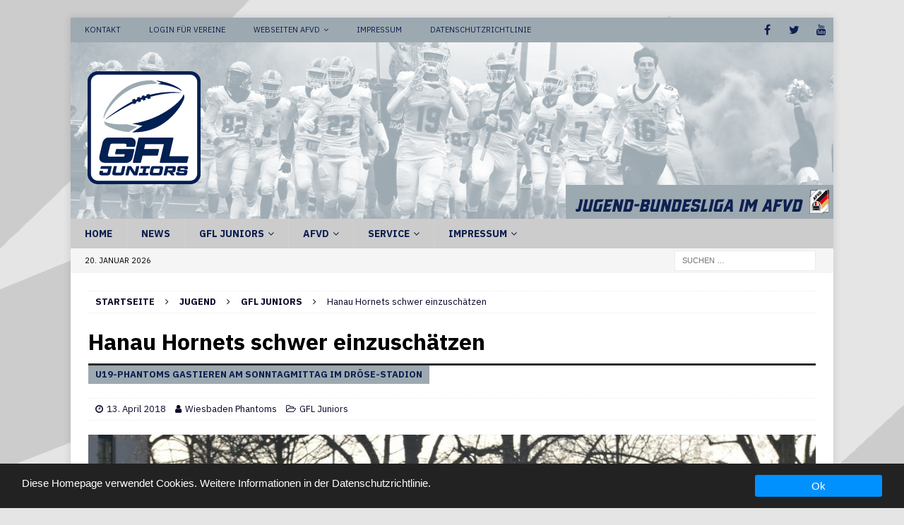

--- FILE ---
content_type: text/html; charset=UTF-8
request_url: https://www.gfl-juniors.de/2018/04/hanau-hornets-schwer-einzuschaetzen/
body_size: 20201
content:
<!DOCTYPE html>
<html class="no-js mh-disable-sb" lang="de">
<head>
<meta charset="UTF-8">
<meta name="viewport" content="width=device-width, initial-scale=1.0">
<link rel="profile" href="http://gmpg.org/xfn/11" />
<link rel="pingback" href="https://www.gfl-juniors.de/xmlrpc.php" />
	<script type="text/javascript">
		/* Google Analytics Opt-Out by WP-Buddy | https://wp-buddy.com/products/plugins/google-analytics-opt-out */
						var gaoop_property = 'UA-12777995-10';
		var gaoop_disable_strs = ['ga-disable-' + gaoop_property];
				for (var index = 0; index < disableStrs.length; index++) {
			if (document.cookie.indexOf(disableStrs[index] + '=true') > -1) {
				window[disableStrs[index]] = true; // for Monster Insights
			}
		}

		function gaoop_analytics_optout() {
			for (var index = 0; index < disableStrs.length; index++) {
				document.cookie = disableStrs[index] + '=true; expires=Thu, 31 Dec 2099 23:59:59 UTC; SameSite=Strict; path=/';
				window[disableStrs[index]] = true; // for Monster Insights
			}
			alert('Vielen Dank. Wir haben ein Cookie gesetzt damit Google Analytics bei Deinem nächsten Besuch keine Daten mehr sammeln kann.');		}
			</script>
	<title>Hanau Hornets schwer einzuschätzen &#8211; GFL Juniors</title>
<meta name='robots' content='max-image-preview:large' />
	<style>img:is([sizes="auto" i], [sizes^="auto," i]) { contain-intrinsic-size: 3000px 1500px }</style>
	<link rel='dns-prefetch' href='//kit.fontawesome.com' />
<link rel='dns-prefetch' href='//www.gfl-juniors.de' />
<link rel='dns-prefetch' href='//www.googletagmanager.com' />
<link rel='dns-prefetch' href='//fonts.googleapis.com' />
<link rel="alternate" type="application/rss+xml" title="GFL Juniors &raquo; Feed" href="https://www.gfl-juniors.de/feed/" />
<link rel="alternate" type="application/rss+xml" title="GFL Juniors &raquo; Kommentar-Feed" href="https://www.gfl-juniors.de/comments/feed/" />
<link rel="alternate" type="application/rss+xml" title="GFL Juniors &raquo; Hanau Hornets schwer einzuschätzen-Kommentar-Feed" href="https://www.gfl-juniors.de/2018/04/hanau-hornets-schwer-einzuschaetzen/feed/" />
<script type="text/javascript">
/* <![CDATA[ */
window._wpemojiSettings = {"baseUrl":"https:\/\/s.w.org\/images\/core\/emoji\/16.0.1\/72x72\/","ext":".png","svgUrl":"https:\/\/s.w.org\/images\/core\/emoji\/16.0.1\/svg\/","svgExt":".svg","source":{"concatemoji":"https:\/\/www.gfl-juniors.de\/wp-includes\/js\/wp-emoji-release.min.js?ver=6.8.3"}};
/*! This file is auto-generated */
!function(s,n){var o,i,e;function c(e){try{var t={supportTests:e,timestamp:(new Date).valueOf()};sessionStorage.setItem(o,JSON.stringify(t))}catch(e){}}function p(e,t,n){e.clearRect(0,0,e.canvas.width,e.canvas.height),e.fillText(t,0,0);var t=new Uint32Array(e.getImageData(0,0,e.canvas.width,e.canvas.height).data),a=(e.clearRect(0,0,e.canvas.width,e.canvas.height),e.fillText(n,0,0),new Uint32Array(e.getImageData(0,0,e.canvas.width,e.canvas.height).data));return t.every(function(e,t){return e===a[t]})}function u(e,t){e.clearRect(0,0,e.canvas.width,e.canvas.height),e.fillText(t,0,0);for(var n=e.getImageData(16,16,1,1),a=0;a<n.data.length;a++)if(0!==n.data[a])return!1;return!0}function f(e,t,n,a){switch(t){case"flag":return n(e,"\ud83c\udff3\ufe0f\u200d\u26a7\ufe0f","\ud83c\udff3\ufe0f\u200b\u26a7\ufe0f")?!1:!n(e,"\ud83c\udde8\ud83c\uddf6","\ud83c\udde8\u200b\ud83c\uddf6")&&!n(e,"\ud83c\udff4\udb40\udc67\udb40\udc62\udb40\udc65\udb40\udc6e\udb40\udc67\udb40\udc7f","\ud83c\udff4\u200b\udb40\udc67\u200b\udb40\udc62\u200b\udb40\udc65\u200b\udb40\udc6e\u200b\udb40\udc67\u200b\udb40\udc7f");case"emoji":return!a(e,"\ud83e\udedf")}return!1}function g(e,t,n,a){var r="undefined"!=typeof WorkerGlobalScope&&self instanceof WorkerGlobalScope?new OffscreenCanvas(300,150):s.createElement("canvas"),o=r.getContext("2d",{willReadFrequently:!0}),i=(o.textBaseline="top",o.font="600 32px Arial",{});return e.forEach(function(e){i[e]=t(o,e,n,a)}),i}function t(e){var t=s.createElement("script");t.src=e,t.defer=!0,s.head.appendChild(t)}"undefined"!=typeof Promise&&(o="wpEmojiSettingsSupports",i=["flag","emoji"],n.supports={everything:!0,everythingExceptFlag:!0},e=new Promise(function(e){s.addEventListener("DOMContentLoaded",e,{once:!0})}),new Promise(function(t){var n=function(){try{var e=JSON.parse(sessionStorage.getItem(o));if("object"==typeof e&&"number"==typeof e.timestamp&&(new Date).valueOf()<e.timestamp+604800&&"object"==typeof e.supportTests)return e.supportTests}catch(e){}return null}();if(!n){if("undefined"!=typeof Worker&&"undefined"!=typeof OffscreenCanvas&&"undefined"!=typeof URL&&URL.createObjectURL&&"undefined"!=typeof Blob)try{var e="postMessage("+g.toString()+"("+[JSON.stringify(i),f.toString(),p.toString(),u.toString()].join(",")+"));",a=new Blob([e],{type:"text/javascript"}),r=new Worker(URL.createObjectURL(a),{name:"wpTestEmojiSupports"});return void(r.onmessage=function(e){c(n=e.data),r.terminate(),t(n)})}catch(e){}c(n=g(i,f,p,u))}t(n)}).then(function(e){for(var t in e)n.supports[t]=e[t],n.supports.everything=n.supports.everything&&n.supports[t],"flag"!==t&&(n.supports.everythingExceptFlag=n.supports.everythingExceptFlag&&n.supports[t]);n.supports.everythingExceptFlag=n.supports.everythingExceptFlag&&!n.supports.flag,n.DOMReady=!1,n.readyCallback=function(){n.DOMReady=!0}}).then(function(){return e}).then(function(){var e;n.supports.everything||(n.readyCallback(),(e=n.source||{}).concatemoji?t(e.concatemoji):e.wpemoji&&e.twemoji&&(t(e.twemoji),t(e.wpemoji)))}))}((window,document),window._wpemojiSettings);
/* ]]> */
</script>
<style id='wp-emoji-styles-inline-css' type='text/css'>

	img.wp-smiley, img.emoji {
		display: inline !important;
		border: none !important;
		box-shadow: none !important;
		height: 1em !important;
		width: 1em !important;
		margin: 0 0.07em !important;
		vertical-align: -0.1em !important;
		background: none !important;
		padding: 0 !important;
	}
</style>
<link rel='stylesheet' id='wp-block-library-css' href='https://www.gfl-juniors.de/wp-includes/css/dist/block-library/style.min.css?ver=6.8.3' type='text/css' media='all' />
<style id='classic-theme-styles-inline-css' type='text/css'>
/*! This file is auto-generated */
.wp-block-button__link{color:#fff;background-color:#32373c;border-radius:9999px;box-shadow:none;text-decoration:none;padding:calc(.667em + 2px) calc(1.333em + 2px);font-size:1.125em}.wp-block-file__button{background:#32373c;color:#fff;text-decoration:none}
</style>
<style id='global-styles-inline-css' type='text/css'>
:root{--wp--preset--aspect-ratio--square: 1;--wp--preset--aspect-ratio--4-3: 4/3;--wp--preset--aspect-ratio--3-4: 3/4;--wp--preset--aspect-ratio--3-2: 3/2;--wp--preset--aspect-ratio--2-3: 2/3;--wp--preset--aspect-ratio--16-9: 16/9;--wp--preset--aspect-ratio--9-16: 9/16;--wp--preset--color--black: #000000;--wp--preset--color--cyan-bluish-gray: #abb8c3;--wp--preset--color--white: #ffffff;--wp--preset--color--pale-pink: #f78da7;--wp--preset--color--vivid-red: #cf2e2e;--wp--preset--color--luminous-vivid-orange: #ff6900;--wp--preset--color--luminous-vivid-amber: #fcb900;--wp--preset--color--light-green-cyan: #7bdcb5;--wp--preset--color--vivid-green-cyan: #00d084;--wp--preset--color--pale-cyan-blue: #8ed1fc;--wp--preset--color--vivid-cyan-blue: #0693e3;--wp--preset--color--vivid-purple: #9b51e0;--wp--preset--color--schwarz: #000000;--wp--preset--color--weiss: #FFFFFF;--wp--preset--color--gfl-blau: #0E2050;--wp--preset--color--gfl-graublau: #9DA9B1;--wp--preset--color--gfl-dunkelblau: #0d0728;--wp--preset--color--gfl-ganzhellgrau: #E5E5E5;--wp--preset--color--gfl-hellgrau: #CCC;--wp--preset--color--gfl-grau: #999;--wp--preset--color--gfl-dunkelgrau: #666;--wp--preset--gradient--vivid-cyan-blue-to-vivid-purple: linear-gradient(135deg,rgba(6,147,227,1) 0%,rgb(155,81,224) 100%);--wp--preset--gradient--light-green-cyan-to-vivid-green-cyan: linear-gradient(135deg,rgb(122,220,180) 0%,rgb(0,208,130) 100%);--wp--preset--gradient--luminous-vivid-amber-to-luminous-vivid-orange: linear-gradient(135deg,rgba(252,185,0,1) 0%,rgba(255,105,0,1) 100%);--wp--preset--gradient--luminous-vivid-orange-to-vivid-red: linear-gradient(135deg,rgba(255,105,0,1) 0%,rgb(207,46,46) 100%);--wp--preset--gradient--very-light-gray-to-cyan-bluish-gray: linear-gradient(135deg,rgb(238,238,238) 0%,rgb(169,184,195) 100%);--wp--preset--gradient--cool-to-warm-spectrum: linear-gradient(135deg,rgb(74,234,220) 0%,rgb(151,120,209) 20%,rgb(207,42,186) 40%,rgb(238,44,130) 60%,rgb(251,105,98) 80%,rgb(254,248,76) 100%);--wp--preset--gradient--blush-light-purple: linear-gradient(135deg,rgb(255,206,236) 0%,rgb(152,150,240) 100%);--wp--preset--gradient--blush-bordeaux: linear-gradient(135deg,rgb(254,205,165) 0%,rgb(254,45,45) 50%,rgb(107,0,62) 100%);--wp--preset--gradient--luminous-dusk: linear-gradient(135deg,rgb(255,203,112) 0%,rgb(199,81,192) 50%,rgb(65,88,208) 100%);--wp--preset--gradient--pale-ocean: linear-gradient(135deg,rgb(255,245,203) 0%,rgb(182,227,212) 50%,rgb(51,167,181) 100%);--wp--preset--gradient--electric-grass: linear-gradient(135deg,rgb(202,248,128) 0%,rgb(113,206,126) 100%);--wp--preset--gradient--midnight: linear-gradient(135deg,rgb(2,3,129) 0%,rgb(40,116,252) 100%);--wp--preset--gradient--tabelle-background-gfl-alt: linear-gradient(135deg,#0d0728 0%,#0E2050 100%);--wp--preset--gradient--tabelle-grau: linear-gradient(135deg,#EEEEEE 0%,#DDDDDD 100%);--wp--preset--font-size--small: 13px;--wp--preset--font-size--medium: 20px;--wp--preset--font-size--large: 36px;--wp--preset--font-size--x-large: 42px;--wp--preset--spacing--20: 0.44rem;--wp--preset--spacing--30: 0.67rem;--wp--preset--spacing--40: 1rem;--wp--preset--spacing--50: 1.5rem;--wp--preset--spacing--60: 2.25rem;--wp--preset--spacing--70: 3.38rem;--wp--preset--spacing--80: 5.06rem;--wp--preset--shadow--natural: 6px 6px 9px rgba(0, 0, 0, 0.2);--wp--preset--shadow--deep: 12px 12px 50px rgba(0, 0, 0, 0.4);--wp--preset--shadow--sharp: 6px 6px 0px rgba(0, 0, 0, 0.2);--wp--preset--shadow--outlined: 6px 6px 0px -3px rgba(255, 255, 255, 1), 6px 6px rgba(0, 0, 0, 1);--wp--preset--shadow--crisp: 6px 6px 0px rgba(0, 0, 0, 1);}:where(.is-layout-flex){gap: 0.5em;}:where(.is-layout-grid){gap: 0.5em;}body .is-layout-flex{display: flex;}.is-layout-flex{flex-wrap: wrap;align-items: center;}.is-layout-flex > :is(*, div){margin: 0;}body .is-layout-grid{display: grid;}.is-layout-grid > :is(*, div){margin: 0;}:where(.wp-block-columns.is-layout-flex){gap: 2em;}:where(.wp-block-columns.is-layout-grid){gap: 2em;}:where(.wp-block-post-template.is-layout-flex){gap: 1.25em;}:where(.wp-block-post-template.is-layout-grid){gap: 1.25em;}.has-black-color{color: var(--wp--preset--color--black) !important;}.has-cyan-bluish-gray-color{color: var(--wp--preset--color--cyan-bluish-gray) !important;}.has-white-color{color: var(--wp--preset--color--white) !important;}.has-pale-pink-color{color: var(--wp--preset--color--pale-pink) !important;}.has-vivid-red-color{color: var(--wp--preset--color--vivid-red) !important;}.has-luminous-vivid-orange-color{color: var(--wp--preset--color--luminous-vivid-orange) !important;}.has-luminous-vivid-amber-color{color: var(--wp--preset--color--luminous-vivid-amber) !important;}.has-light-green-cyan-color{color: var(--wp--preset--color--light-green-cyan) !important;}.has-vivid-green-cyan-color{color: var(--wp--preset--color--vivid-green-cyan) !important;}.has-pale-cyan-blue-color{color: var(--wp--preset--color--pale-cyan-blue) !important;}.has-vivid-cyan-blue-color{color: var(--wp--preset--color--vivid-cyan-blue) !important;}.has-vivid-purple-color{color: var(--wp--preset--color--vivid-purple) !important;}.has-black-background-color{background-color: var(--wp--preset--color--black) !important;}.has-cyan-bluish-gray-background-color{background-color: var(--wp--preset--color--cyan-bluish-gray) !important;}.has-white-background-color{background-color: var(--wp--preset--color--white) !important;}.has-pale-pink-background-color{background-color: var(--wp--preset--color--pale-pink) !important;}.has-vivid-red-background-color{background-color: var(--wp--preset--color--vivid-red) !important;}.has-luminous-vivid-orange-background-color{background-color: var(--wp--preset--color--luminous-vivid-orange) !important;}.has-luminous-vivid-amber-background-color{background-color: var(--wp--preset--color--luminous-vivid-amber) !important;}.has-light-green-cyan-background-color{background-color: var(--wp--preset--color--light-green-cyan) !important;}.has-vivid-green-cyan-background-color{background-color: var(--wp--preset--color--vivid-green-cyan) !important;}.has-pale-cyan-blue-background-color{background-color: var(--wp--preset--color--pale-cyan-blue) !important;}.has-vivid-cyan-blue-background-color{background-color: var(--wp--preset--color--vivid-cyan-blue) !important;}.has-vivid-purple-background-color{background-color: var(--wp--preset--color--vivid-purple) !important;}.has-black-border-color{border-color: var(--wp--preset--color--black) !important;}.has-cyan-bluish-gray-border-color{border-color: var(--wp--preset--color--cyan-bluish-gray) !important;}.has-white-border-color{border-color: var(--wp--preset--color--white) !important;}.has-pale-pink-border-color{border-color: var(--wp--preset--color--pale-pink) !important;}.has-vivid-red-border-color{border-color: var(--wp--preset--color--vivid-red) !important;}.has-luminous-vivid-orange-border-color{border-color: var(--wp--preset--color--luminous-vivid-orange) !important;}.has-luminous-vivid-amber-border-color{border-color: var(--wp--preset--color--luminous-vivid-amber) !important;}.has-light-green-cyan-border-color{border-color: var(--wp--preset--color--light-green-cyan) !important;}.has-vivid-green-cyan-border-color{border-color: var(--wp--preset--color--vivid-green-cyan) !important;}.has-pale-cyan-blue-border-color{border-color: var(--wp--preset--color--pale-cyan-blue) !important;}.has-vivid-cyan-blue-border-color{border-color: var(--wp--preset--color--vivid-cyan-blue) !important;}.has-vivid-purple-border-color{border-color: var(--wp--preset--color--vivid-purple) !important;}.has-vivid-cyan-blue-to-vivid-purple-gradient-background{background: var(--wp--preset--gradient--vivid-cyan-blue-to-vivid-purple) !important;}.has-light-green-cyan-to-vivid-green-cyan-gradient-background{background: var(--wp--preset--gradient--light-green-cyan-to-vivid-green-cyan) !important;}.has-luminous-vivid-amber-to-luminous-vivid-orange-gradient-background{background: var(--wp--preset--gradient--luminous-vivid-amber-to-luminous-vivid-orange) !important;}.has-luminous-vivid-orange-to-vivid-red-gradient-background{background: var(--wp--preset--gradient--luminous-vivid-orange-to-vivid-red) !important;}.has-very-light-gray-to-cyan-bluish-gray-gradient-background{background: var(--wp--preset--gradient--very-light-gray-to-cyan-bluish-gray) !important;}.has-cool-to-warm-spectrum-gradient-background{background: var(--wp--preset--gradient--cool-to-warm-spectrum) !important;}.has-blush-light-purple-gradient-background{background: var(--wp--preset--gradient--blush-light-purple) !important;}.has-blush-bordeaux-gradient-background{background: var(--wp--preset--gradient--blush-bordeaux) !important;}.has-luminous-dusk-gradient-background{background: var(--wp--preset--gradient--luminous-dusk) !important;}.has-pale-ocean-gradient-background{background: var(--wp--preset--gradient--pale-ocean) !important;}.has-electric-grass-gradient-background{background: var(--wp--preset--gradient--electric-grass) !important;}.has-midnight-gradient-background{background: var(--wp--preset--gradient--midnight) !important;}.has-small-font-size{font-size: var(--wp--preset--font-size--small) !important;}.has-medium-font-size{font-size: var(--wp--preset--font-size--medium) !important;}.has-large-font-size{font-size: var(--wp--preset--font-size--large) !important;}.has-x-large-font-size{font-size: var(--wp--preset--font-size--x-large) !important;}
:where(.wp-block-post-template.is-layout-flex){gap: 1.25em;}:where(.wp-block-post-template.is-layout-grid){gap: 1.25em;}
:where(.wp-block-columns.is-layout-flex){gap: 2em;}:where(.wp-block-columns.is-layout-grid){gap: 2em;}
:root :where(.wp-block-pullquote){font-size: 1.5em;line-height: 1.6;}
</style>
<link rel='stylesheet' id='afvd_layout-css' href='https://www.gfl-juniors.de/wp-content/plugins/afvd-plugin/afvd-layout.css?ver=6.8.3' type='text/css' media='all' />
<style id='afvd_layout-inline-css' type='text/css'>

          table.afvd th {
            background-color:  #CCC !Important;
            color:  #0E2050 !Important;
            }
          table.afvd caption {
            background-color:  #CCC !Important;
            color:  #0E2050 !Important;
            }
          .afvd-hell {
            background-color:  #CCC !Important;
            color:  #0E2050 !Important;
          }
          .afvd-farbe1 {
            background-color:  #CCC !Important;
            color:  #0E2050 !Important;
          }
          .afvd-farbe2 {
            background-color:  #9da9b1 !Important;
            color:  #FFF !Important;
          }
          
          .afvd-ergebnis-header {
            background-color:  #CCC !Important;
            color:  #0E2050 !Important;
          }
          .afvd-spielbericht {
            background-color:  #9da9b1 !Important;
            color:  #FFF !Important;
          }
        .afvd_menu_simple ul li a {
          color: #0E2050 !Important;
          background-color: #CCC !Important;
        }
        .afvd_menu_simple ul li a:visited {
          color: #0E2050 !Important;
        }
        .afvd_menu_simple ul li a:hover, .menu_simple ul li .current {
          color: #FFF !Important;
          background-color: #9da9b1 !Important;
        }           
        .tribe-event-featured {
            background-color:  #9da9b1 !Important;
            color:  #FFF !Important;
        }
        table.afvdfold-table > tbody > tr.afvdview:hover {
            background:  #CCC !Important;
            color: #0E2050 !Important;
        }
        table.afvdfold-table > tbody > tr.afvdview.open {
            background: #9da9b1 !Important;
            color: #FFF !Important;
        }
        .afvd-kachelergebnis {
           background-color:#CCC !Important;
           color:#0E2050 !Important;
        }
      .afvd-kachelergebnis:hover {
          background-color: #9da9b1 !Important;
          color:#FFF !Important;
      }
      .afvd-kachelergebnis a:hover {
          color:#FFF !Important;
      }
      .afvd-kachelergebnis a {
          color:#FFF !Important;
      }

}
</style>
<link rel='stylesheet' id='afvd_layout_gfl-css' href='https://www.gfl-juniors.de/wp-content/plugins/afvd-plugin/afvd-layout-gfl.css?ver=6.8.3' type='text/css' media='all' />
<link rel='stylesheet' id='gdpr-tools-jquery-cookie-consent-css' href='https://www.gfl-juniors.de/wp-content/plugins/gdpr-tools/public/../includes/libs/jquery.eu-cookie-consent/css/eu-cookie-consent.css?ver=1.0.2' type='text/css' media='all' />
<link rel='stylesheet' id='gdpr-tools-modalbox-css' href='https://www.gfl-juniors.de/wp-content/plugins/gdpr-tools/public/../includes/libs/modalbox/modalbox.css?ver=1.0.2' type='text/css' media='all' />
<link rel='stylesheet' id='gdpr-tools-switcher-css' href='https://www.gfl-juniors.de/wp-content/plugins/gdpr-tools/public/../includes/libs/jquery.switcher/switcher.min.css?ver=1.0.2' type='text/css' media='all' />
<link rel='stylesheet' id='gdpr-tools-css' href='https://www.gfl-juniors.de/wp-content/plugins/gdpr-tools/public/css/gdpr-tools-public.css?ver=1.0.2' type='text/css' media='all' />
<link rel='stylesheet' id='magic-liquidizer-table-style-css' href='https://www.gfl-juniors.de/wp-content/plugins/magic-liquidizer-responsive-table/idcss/ml-responsive-table.css?ver=2.0.3' type='text/css' media='all' />
<link rel='stylesheet' id='ufbl-custom-select-css-css' href='https://www.gfl-juniors.de/wp-content/plugins/ultimate-form-builder-lite/css/jquery.selectbox.css?ver=1.5.3' type='text/css' media='all' />
<link rel='stylesheet' id='ufbl-front-css-css' href='https://www.gfl-juniors.de/wp-content/plugins/ultimate-form-builder-lite/css/frontend.css?ver=1.5.3' type='text/css' media='all' />
<link rel='stylesheet' id='ppress-frontend-css' href='https://www.gfl-juniors.de/wp-content/plugins/wp-user-avatar/assets/css/frontend.min.css?ver=4.16.8' type='text/css' media='all' />
<link rel='stylesheet' id='ppress-flatpickr-css' href='https://www.gfl-juniors.de/wp-content/plugins/wp-user-avatar/assets/flatpickr/flatpickr.min.css?ver=4.16.8' type='text/css' media='all' />
<link rel='stylesheet' id='ppress-select2-css' href='https://www.gfl-juniors.de/wp-content/plugins/wp-user-avatar/assets/select2/select2.min.css?ver=6.8.3' type='text/css' media='all' />
<link rel='stylesheet' id='mh-magazine-parent-style-css' href='https://www.gfl-juniors.de/wp-content/themes/mh-magazine/style.css?ver=6.8.3' type='text/css' media='all' />
<link rel='stylesheet' id='mh-magazine-child-style-css' href='https://www.gfl-juniors.de/wp-content/themes/mh-magazine-afvd/style.css?ver=6.8.3' type='text/css' media='all' />
<link rel='stylesheet' id='mh-magazine-css' href='https://www.gfl-juniors.de/wp-content/themes/mh-magazine-afvd/style.css?ver=3.8.2' type='text/css' media='all' />
<link rel='stylesheet' id='mh-font-awesome-css' href='https://www.gfl-juniors.de/wp-content/themes/mh-magazine/includes/font-awesome.min.css' type='text/css' media='all' />
<link rel='stylesheet' id='mh-google-fonts-css' href='https://fonts.googleapis.com/css?family=IBM+Plex+Sans:300,400,400italic,600,700' type='text/css' media='all' />
<script type="text/javascript" src="https://kit.fontawesome.com/e1d1b859c6.js?ver=6.8.3" id="fontawesome-js"></script>
<script type="text/javascript" src="https://www.gfl-juniors.de/wp-includes/js/jquery/jquery.min.js?ver=3.7.1" id="jquery-core-js"></script>
<script type="text/javascript" src="https://www.gfl-juniors.de/wp-includes/js/jquery/jquery-migrate.min.js?ver=3.4.1" id="jquery-migrate-js"></script>
<script type="text/javascript" id="afvdajax-js-extra">
/* <![CDATA[ */
var afvdajaxajax = {"ajaxurl":"https:\/\/www.gfl-juniors.de\/wp-admin\/admin-ajax.php"};
/* ]]> */
</script>
<script type="text/javascript" src="https://www.gfl-juniors.de/wp-content/plugins/afvd-plugin/js/afvdajax.js?ver=6.8.3" id="afvdajax-js"></script>
<script type="text/javascript" src="https://www.gfl-juniors.de/wp-content/plugins/afvd-plugin/js/afvd.js?ver=6.8.3" id="afvdjs-js"></script>
<script type="text/javascript" src="https://www.gfl-juniors.de/wp-content/plugins/magic-liquidizer-responsive-table/idjs/ml.responsive.table.min.js?ver=2.0.3" id="magic-liquidizer-table-js"></script>
<script type="text/javascript" src="https://www.gfl-juniors.de/wp-content/plugins/ultimate-form-builder-lite/js/jquery.selectbox-0.2.min.js?ver=1.5.3" id="ufbl-custom-select-js-js"></script>
<script type="text/javascript" id="ufbl-front-js-js-extra">
/* <![CDATA[ */
var frontend_js_obj = {"default_error_message":"This field is required","ajax_url":"https:\/\/www.gfl-juniors.de\/wp-admin\/admin-ajax.php","ajax_nonce":"2af44f8b2a"};
/* ]]> */
</script>
<script type="text/javascript" src="https://www.gfl-juniors.de/wp-content/plugins/ultimate-form-builder-lite/js/frontend.js?ver=1.5.3" id="ufbl-front-js-js"></script>
<script type="text/javascript" src="https://www.gfl-juniors.de/wp-content/plugins/wp-user-avatar/assets/flatpickr/flatpickr.min.js?ver=4.16.8" id="ppress-flatpickr-js"></script>
<script type="text/javascript" src="https://www.gfl-juniors.de/wp-content/plugins/wp-user-avatar/assets/select2/select2.min.js?ver=4.16.8" id="ppress-select2-js"></script>
<script type="text/javascript" src="https://www.gfl-juniors.de/wp-content/themes/mh-magazine/js/scripts.js?ver=3.8.2" id="mh-scripts-js"></script>

<!-- Google Tag (gtac.js) durch Site-Kit hinzugefügt -->
<!-- Von Site Kit hinzugefügtes Google-Analytics-Snippet -->
<script type="text/javascript" src="https://www.googletagmanager.com/gtag/js?id=G-76BFEVJB11" id="google_gtagjs-js" async></script>
<script type="text/javascript" id="google_gtagjs-js-after">
/* <![CDATA[ */
window.dataLayer = window.dataLayer || [];function gtag(){dataLayer.push(arguments);}
gtag("set","linker",{"domains":["www.gfl-juniors.de"]});
gtag("js", new Date());
gtag("set", "developer_id.dZTNiMT", true);
gtag("config", "G-76BFEVJB11");
/* ]]> */
</script>
<link rel="https://api.w.org/" href="https://www.gfl-juniors.de/wp-json/" /><link rel="alternate" title="JSON" type="application/json" href="https://www.gfl-juniors.de/wp-json/wp/v2/posts/349" /><link rel="EditURI" type="application/rsd+xml" title="RSD" href="https://www.gfl-juniors.de/xmlrpc.php?rsd" />
<meta name="generator" content="WordPress 6.8.3" />
<link rel="canonical" href="https://www.gfl-juniors.de/2018/04/hanau-hornets-schwer-einzuschaetzen/" />
<link rel='shortlink' href='https://www.gfl-juniors.de/?p=349' />
<link rel="alternate" title="oEmbed (JSON)" type="application/json+oembed" href="https://www.gfl-juniors.de/wp-json/oembed/1.0/embed?url=https%3A%2F%2Fwww.gfl-juniors.de%2F2018%2F04%2Fhanau-hornets-schwer-einzuschaetzen%2F" />
<link rel="alternate" title="oEmbed (XML)" type="text/xml+oembed" href="https://www.gfl-juniors.de/wp-json/oembed/1.0/embed?url=https%3A%2F%2Fwww.gfl-juniors.de%2F2018%2F04%2Fhanau-hornets-schwer-einzuschaetzen%2F&#038;format=xml" />
<style type="text/css">/** Google Analytics Opt Out Custom CSS **/.gaoop {color: #ffffff; line-height: 2; position: fixed; bottom: 0; left: 0; width: 100%; -webkit-box-shadow: 0 4px 15px rgba(0, 0, 0, 0.4); -moz-box-shadow: 0 4px 15px rgba(0, 0, 0, 0.4); box-shadow: 0 4px 15px rgba(0, 0, 0, 0.4); background-color: #0E90D2; padding: 1rem; margin: 0; display: flex; align-items: center; justify-content: space-between; } .gaoop-hidden {display: none; } .gaoop-checkbox:checked + .gaoop {width: auto; right: 0; left: auto; opacity: 0.5; ms-filter: "progid:DXImageTransform.Microsoft.Alpha(Opacity=50)"; filter: alpha(opacity=50); -moz-opacity: 0.5; -khtml-opacity: 0.5; } .gaoop-checkbox:checked + .gaoop .gaoop-close-icon {display: none; } .gaoop-checkbox:checked + .gaoop .gaoop-opt-out-content {display: none; } input.gaoop-checkbox {display: none; } .gaoop a {color: #67C2F0; text-decoration: none; } .gaoop a:hover {color: #ffffff; text-decoration: underline; } .gaoop-info-icon {margin: 0; padding: 0; cursor: pointer; } .gaoop svg {position: relative; margin: 0; padding: 0; width: auto; height: 25px; } .gaoop-close-icon {cursor: pointer; position: relative; opacity: 0.5; ms-filter: "progid:DXImageTransform.Microsoft.Alpha(Opacity=50)"; filter: alpha(opacity=50); -moz-opacity: 0.5; -khtml-opacity: 0.5; margin: 0; padding: 0; text-align: center; vertical-align: top; display: inline-block; } .gaoop-close-icon:hover {z-index: 1; opacity: 1; ms-filter: "progid:DXImageTransform.Microsoft.Alpha(Opacity=100)"; filter: alpha(opacity=100); -moz-opacity: 1; -khtml-opacity: 1; } .gaoop_closed .gaoop-opt-out-link, .gaoop_closed .gaoop-close-icon {display: none; } .gaoop_closed:hover {opacity: 1; ms-filter: "progid:DXImageTransform.Microsoft.Alpha(Opacity=100)"; filter: alpha(opacity=100); -moz-opacity: 1; -khtml-opacity: 1; } .gaoop_closed .gaoop-opt-out-content {display: none; } .gaoop_closed .gaoop-info-icon {width: 100%; } .gaoop-opt-out-content {display: inline-block; vertical-align: top; } </style><script src='https://db.afvd.de/?dm=6c9948d5707e93d4a3db0f11d4fbd0b8&amp;action=load&amp;blogid=4&amp;siteid=1&amp;t=2005642326&amp;back=https%3A%2F%2Fwww.gfl-juniors.de%2F2018%2F04%2Fhanau-hornets-schwer-einzuschaetzen%2F' type='text/javascript'></script><meta name="generator" content="Site Kit by Google 1.170.0" /><meta property="og:image" content="https://www.gfl-juniors.de/wp-content/uploads/sites/4/2018/04/U19-Huddle.jpg" / ><style type="text/css">
.mh-header { background: #515151; }
.mh-navigation li:hover, .mh-navigation ul li:hover > ul, .mh-main-nav-wrap, .mh-main-nav, .mh-social-nav li a:hover, .entry-tags li, .mh-slider-caption, .mh-widget-layout8 .mh-widget-title .mh-footer-widget-title-inner, .mh-widget-col-1 .mh-slider-caption, .mh-widget-col-1 .mh-posts-lineup-caption, .mh-carousel-layout1, .mh-spotlight-widget, .mh-social-widget li a, .mh-author-bio-widget, .mh-footer-widget .mh-tab-comment-excerpt, .mh-nip-item:hover .mh-nip-overlay, .mh-widget .tagcloud a, .mh-footer-widget .tagcloud a, .mh-footer, .mh-copyright-wrap, input[type=submit]:hover, #infinite-handle span:hover { background: #cccccc; }
.mh-extra-nav-bg { background: rgba(204, 204, 204, 0.2); }
.mh-slider-caption, .mh-posts-stacked-title, .mh-posts-lineup-caption { background: #cccccc; background: rgba(204, 204, 204, 0.8); }
@media screen and (max-width: 900px) { #mh-mobile .mh-slider-caption, #mh-mobile .mh-posts-lineup-caption { background: rgba(204, 204, 204, 1); } }
.slicknav_menu, .slicknav_nav ul, #mh-mobile .mh-footer-widget .mh-posts-stacked-overlay { border-color: #cccccc; }
.mh-copyright, .mh-copyright a { color: #fff; }
.mh-widget-layout4 .mh-widget-title { background: #9da9b1; background: rgba(157, 169, 177, 0.6); }
.mh-preheader, .mh-wide-layout .mh-subheader, .mh-ticker-title, .mh-main-nav li:hover, .mh-footer-nav, .slicknav_menu, .slicknav_btn, .slicknav_nav .slicknav_item:hover, .slicknav_nav a:hover, .mh-back-to-top, .mh-subheading, .entry-tags .fa, .entry-tags li:hover, .mh-widget-layout2 .mh-widget-title, .mh-widget-layout4 .mh-widget-title-inner, .mh-widget-layout4 .mh-footer-widget-title, .mh-widget-layout5 .mh-widget-title-inner, .mh-widget-layout6 .mh-widget-title, #mh-mobile .flex-control-paging li a.flex-active, .mh-image-caption, .mh-carousel-layout1 .mh-carousel-caption, .mh-tab-button.active, .mh-tab-button.active:hover, .mh-footer-widget .mh-tab-button.active, .mh-social-widget li:hover a, .mh-footer-widget .mh-social-widget li a, .mh-footer-widget .mh-author-bio-widget, .tagcloud a:hover, .mh-widget .tagcloud a:hover, .mh-footer-widget .tagcloud a:hover, .mh-posts-stacked-item .mh-meta, .page-numbers:hover, .mh-loop-pagination .current, .mh-comments-pagination .current, .pagelink, a:hover .pagelink, input[type=submit], #infinite-handle span { background: #9da9b1; }
.mh-main-nav-wrap .slicknav_nav ul, blockquote, .mh-widget-layout1 .mh-widget-title, .mh-widget-layout3 .mh-widget-title, .mh-widget-layout5 .mh-widget-title, .mh-widget-layout8 .mh-widget-title:after, #mh-mobile .mh-slider-caption, .mh-carousel-layout1, .mh-spotlight-widget, .mh-author-bio-widget, .mh-author-bio-title, .mh-author-bio-image-frame, .mh-video-widget, .mh-tab-buttons, textarea:hover, input[type=text]:hover, input[type=email]:hover, input[type=tel]:hover, input[type=url]:hover { border-color: #9da9b1; }
.mh-dropcap, .mh-carousel-layout1 .flex-direction-nav a, .mh-carousel-layout2 .mh-carousel-caption, .mh-posts-digest-small-category, .mh-posts-lineup-more, .bypostauthor .fn:after, .mh-comment-list .comment-reply-link:before, #respond #cancel-comment-reply-link:before { color: #9da9b1; }
#mh-mobile .mh-header-nav li:hover a, .mh-main-nav li a, .mh-extra-nav li:hover a, .mh-footer-nav li:hover a, .mh-social-nav li:hover .fa-mh-social, .mh-main-nav-wrap .slicknav_menu a, .mh-main-nav-wrap .slicknav_menu a:hover, .entry-tags a, .mh-slider-caption, .mh-slider-caption a, .mh-slider-caption a:hover, .mh-spotlight-widget, #mh-mobile .mh-spotlight-widget a, #mh-mobile .mh-spotlight-widget a:hover, .mh-spotlight-widget .mh-spotlight-meta, .mh-posts-stacked-title a, .mh-posts-stacked-title a:hover, .mh-posts-lineup-widget a, .mh-posts-lineup-widget a:hover, .mh-posts-lineup-caption, .mh-footer-widget .mh-tabbed-widget, .mh-footer-widget .mh-tabbed-widget a, .mh-footer-widget .mh-tabbed-widget a:hover, .mh-author-bio-title, .mh-author-bio-text, .mh-social-widget .fa-mh-social, .mh-footer, .mh-footer a, .mh-footer a:hover, .mh-footer .mh-meta, .mh-footer .mh-meta a, .mh-footer .mh-meta a:hover, .mh-footer .wp-caption-text, .mh-widget-layout1 .mh-widget-title.mh-footer-widget-title, .mh-widget-layout1 .mh-widget-title.mh-footer-widget-title a, .mh-widget-layout3 .mh-widget-title.mh-footer-widget-title, .mh-widget-layout3 .mh-widget-title.mh-footer-widget-title a, .mh-widget-layout7 .mh-widget-title.mh-footer-widget-title, .mh-widget-layout7 .mh-widget-title.mh-footer-widget-title a, .mh-widget-layout8 .mh-widget-title.mh-footer-widget-title, .mh-widget-layout8 .mh-widget-title.mh-footer-widget-title a, .mh-copyright, .mh-copyright a, .mh-copyright a:hover, .tagcloud a, .mh-tabbed-widget .tagcloud a, input[type=submit]:hover, #infinite-handle span:hover { color: #0e2050; }
.mh-main-nav-wrap .slicknav_menu .slicknav_icon-bar { background: #0e2050; }
.mh-header-nav-top li a, .mh-wide-layout .mh-header-nav-bottom li a, .mh-main-nav li:hover > a, .mh-footer-nav li a, .mh-social-nav-top .fa-mh-social, .mh-wide-layout .mh-social-nav-bottom .fa-mh-social, .slicknav_nav a, .slicknav_nav a:hover, .slicknav_nav .slicknav_item:hover, .slicknav_menu .slicknav_menutxt, .mh-header-date-top, .mh-wide-layout .mh-header-date-bottom, .mh-ticker-title, .mh-boxed-layout .mh-ticker-item-top a, .mh-wide-layout .mh-ticker-item a, .mh-subheading, .entry-tags .fa, .entry-tags a:hover, .mh-content .current, .page-numbers:hover, .pagelink, a:hover .pagelink, .mh-back-to-top, .mh-back-to-top:hover, .mh-widget-layout2 .mh-widget-title, .mh-widget-layout2 .mh-widget-title a, .mh-widget-layout4 .mh-widget-title-inner, .mh-widget-layout4 .mh-widget-title a, .mh-widget-layout5 .mh-widget-title, .mh-widget-layout5 .mh-widget-title a, .mh-widget-layout6 .mh-widget-title, .mh-widget-layout6 .mh-widget-title a, .mh-image-caption, .mh-carousel-layout1 .mh-carousel-caption, .mh-footer-widget .mh-author-bio-title, .mh-footer-widget .mh-author-bio-text, .mh-social-widget li:hover .fa-mh-social, .mh-footer-widget .mh-social-widget .fa-mh-social, #mh-mobile .mh-tab-button.active, .mh-tab-button.active:hover, .tagcloud a:hover, .mh-widget .tagcloud a:hover, .mh-footer-widget .tagcloud a:hover, .mh-posts-stacked-item .mh-meta, .mh-posts-stacked-item .mh-meta a, .mh-posts-stacked-item .mh-meta a:hover, input[type=submit], #infinite-handle span { color: #0e2050; }
.slicknav_menu .slicknav_icon-bar { background: #0e2050; }
.mh-meta, .mh-meta a, .mh-breadcrumb, .mh-breadcrumb a, .mh-comment-list .comment-meta, .mh-comment-list .comment-meta a, .mh-comment-list .comment-reply-link, .mh-user-data, .widget_rss .rss-date, .widget_rss cite { color: #0d0728; }
.entry-content a { color: #0e2050; }
a:hover, .entry-content a:hover, #respond a:hover, #respond #cancel-comment-reply-link:hover, #respond .logged-in-as a:hover, .mh-comment-list .comment-meta a:hover, .mh-ping-list .mh-ping-item a:hover, .mh-meta a:hover, .mh-breadcrumb a:hover, .mh-tabbed-widget a:hover { color: #2679af; }
</style>
<!--[if lt IE 9]>
<script src="https://www.gfl-juniors.de/wp-content/themes/mh-magazine/js/css3-mediaqueries.js"></script>
<![endif]-->
<style type="text/css">
.entry-content { font-size: 16px; font-size: 1rem; }
h1, h2, h3, h4, h5, h6, .mh-custom-posts-small-title { font-family: "IBM Plex Sans", sans-serif; }
body { font-family: "IBM Plex Sans", sans-serif; }
</style>
<style type="text/css" id="custom-background-css">
body.custom-background { background-color: #e5e5e5; background-image: url("https://www.gfl-juniors.de/wp-content/uploads/sites/4/2022/03/gfl22_farben-Juniors-Background_rgb.png"); background-position: left top; background-size: auto; background-repeat: repeat; background-attachment: fixed; }
</style>
	<style id="gdpr-tools-styles">
.GDPR-tools-consent { background: #222; color: #FFF; border: 1px solid transparent;  } 
.GDPR-tools-consent__message a, .GDPR-tools-consent__message a:visited{ color: #FFF;  }.GDPR-tools-consent .GDPR-tools-consent__btn, .GDPR-tools-consent .GDPR-tools-consent__btn:visited{   background: #0091FF; color: #FFF; }.GDPR-tools-consent__message a:hover{ color: #55c8ff;  }.GDPR-tools-consent .GDPR-tools-consent__btn.privacy, .GDPR-tools-consent .GDPR-tools-consent__btn.privacy:visited{   background: #be1111; color: #FFF; } </style>
<link rel="icon" href="https://www.gfl-juniors.de/wp-content/uploads/sites/4/2022/03/cropped-favicon-32x32.png" sizes="32x32" />
<link rel="icon" href="https://www.gfl-juniors.de/wp-content/uploads/sites/4/2022/03/cropped-favicon-192x192.png" sizes="192x192" />
<link rel="apple-touch-icon" href="https://www.gfl-juniors.de/wp-content/uploads/sites/4/2022/03/cropped-favicon-180x180.png" />
<meta name="msapplication-TileImage" content="https://www.gfl-juniors.de/wp-content/uploads/sites/4/2022/03/cropped-favicon-270x270.png" />
</head>
<body id="mh-mobile" class="wp-singular post-template-default single single-post postid-349 single-format-image custom-background wp-theme-mh-magazine wp-child-theme-mh-magazine-afvd mh-boxed-layout mh-right-sb mh-loop-layout4 mh-widget-layout1" itemscope="itemscope" itemtype="http://schema.org/WebPage">
<div class="mh-container mh-container-outer">
<div class="mh-header-nav-mobile clearfix"></div>
	<div class="mh-preheader">
    	<div class="mh-container mh-container-inner mh-row clearfix">
							<div class="mh-header-bar-content mh-header-bar-top-left mh-col-2-3 clearfix">
											<nav class="mh-navigation mh-header-nav mh-header-nav-top clearfix" itemscope="itemscope" itemtype="http://schema.org/SiteNavigationElement">
							<div class="menu-top-container"><ul id="menu-top" class="menu"><li id="menu-item-839" class="menu-item menu-item-type-post_type menu-item-object-page menu-item-839"><a href="https://www.gfl-juniors.de/kontakt/">Kontakt</a></li>
<li id="menu-item-840" class="menu-item menu-item-type-post_type menu-item-object-page menu-item-840"><a href="https://www.gfl-juniors.de/login-fuer-vereine/">Login für Vereine</a></li>
<li id="menu-item-842" class="menu-item menu-item-type-custom menu-item-object-custom menu-item-has-children menu-item-842"><a href="http://www.afvd.de">Webseiten AFVD</a>
<ul class="sub-menu">
	<li id="menu-item-34" class="menu-item menu-item-type-custom menu-item-object-custom menu-item-34"><a href="http://www.afvd.de">AFVD</a></li>
	<li id="menu-item-35" class="menu-item menu-item-type-custom menu-item-object-custom menu-item-35"><a href="http://www.gfl.info">GFL</a></li>
	<li id="menu-item-36" class="menu-item menu-item-type-custom menu-item-object-custom menu-item-36"><a href="http://www.flagfootball.de">Flagfootball</a></li>
	<li id="menu-item-98" class="menu-item menu-item-type-custom menu-item-object-custom menu-item-98"><a href="http://www.ladiesfootball.de">Frauen</a></li>
	<li id="menu-item-99" class="menu-item menu-item-type-custom menu-item-object-custom menu-item-99"><a href="http://www.trainer-akademie.info/">Trainer</a></li>
	<li id="menu-item-101" class="menu-item menu-item-type-custom menu-item-object-custom menu-item-101"><a href="http://www.afvd.de/Cheerleading">Cheer</a></li>
</ul>
</li>
<li id="menu-item-838" class="menu-item menu-item-type-post_type menu-item-object-page menu-item-838"><a href="https://www.gfl-juniors.de/impressum/">Impressum</a></li>
<li id="menu-item-841" class="menu-item menu-item-type-post_type menu-item-object-page menu-item-841"><a href="https://www.gfl-juniors.de/datenschutzrichtlinie/">Datenschutzrichtlinie</a></li>
</ul></div>						</nav>
									</div>
										<div class="mh-header-bar-content mh-header-bar-top-right mh-col-1-3 clearfix">
											<nav class="mh-social-icons mh-social-nav mh-social-nav-top clearfix" itemscope="itemscope" itemtype="http://schema.org/SiteNavigationElement">
							<div class="menu-social-container"><ul id="menu-social" class="menu"><li id="menu-item-153" class="menu-item menu-item-type-custom menu-item-object-custom menu-item-153"><a href="http://www.facebook.com/AFVD"><i class="fa fa-mh-social"></i><span class="screen-reader-text">Facebook</span></a></li>
<li id="menu-item-155" class="menu-item menu-item-type-custom menu-item-object-custom menu-item-155"><a href="http://www.twitter.com/AFVD"><i class="fa fa-mh-social"></i><span class="screen-reader-text">Twitter</span></a></li>
<li id="menu-item-156" class="menu-item menu-item-type-custom menu-item-object-custom menu-item-156"><a href="http://www.youtube.com/Amfid"><i class="fa fa-mh-social"></i><span class="screen-reader-text">Youtube</span></a></li>
</ul></div>						</nav>
									</div>
					</div>
	</div>
<header class="mh-header" itemscope="itemscope" itemtype="http://schema.org/WPHeader">
	<div class="mh-container mh-container-inner clearfix">
		<div class="mh-custom-header clearfix">
<a class="mh-header-image-link" href="https://www.gfl-juniors.de/" title="GFL Juniors" rel="home">
<img class="mh-header-image" src="https://www.gfl-juniors.de/wp-content/uploads/sites/4/2022/03/GFLJuniors-Header-52.png" height="250" width="1080" alt="GFL Juniors" />
</a>
</div>
	</div>
	<div class="mh-main-nav-wrap">
		<nav class="mh-navigation mh-main-nav mh-container mh-container-inner clearfix" itemscope="itemscope" itemtype="http://schema.org/SiteNavigationElement">
			<div class="menu-main-container"><ul id="menu-main" class="menu"><li id="menu-item-63" class="menu-item menu-item-type-post_type menu-item-object-page menu-item-home menu-item-63"><a href="https://www.gfl-juniors.de/">Home</a></li>
<li id="menu-item-226" class="menu-item menu-item-type-post_type menu-item-object-page current_page_parent menu-item-226"><a href="https://www.gfl-juniors.de/news/">News</a></li>
<li id="menu-item-128" class="menu-item menu-item-type-post_type menu-item-object-page menu-item-has-children menu-item-128"><a href="https://www.gfl-juniors.de/gfl-juniors/">GFL Juniors</a>
<ul class="sub-menu">
	<li id="menu-item-802" class="menu-item menu-item-type-post_type menu-item-object-page menu-item-802"><a href="https://www.gfl-juniors.de/ergebnisse-vorschau/">Ergebnisse / Vorschau</a></li>
	<li id="menu-item-143" class="menu-item menu-item-type-post_type menu-item-object-page menu-item-143"><a href="https://www.gfl-juniors.de/spielplan/">Spielplan</a></li>
	<li id="menu-item-142" class="menu-item menu-item-type-post_type menu-item-object-page menu-item-142"><a href="https://www.gfl-juniors.de/tabellen/">Tabellen</a></li>
	<li id="menu-item-543" class="menu-item menu-item-type-post_type menu-item-object-page menu-item-543"><a href="https://www.gfl-juniors.de/play-offs/">Play-Offs</a></li>
	<li id="menu-item-135" class="menu-item menu-item-type-post_type menu-item-object-page menu-item-135"><a href="https://www.gfl-juniors.de/junior-bowl/">Junior Bowl</a></li>
</ul>
</li>
<li id="menu-item-127" class="menu-item menu-item-type-post_type menu-item-object-page menu-item-has-children menu-item-127"><a href="https://www.gfl-juniors.de/afvd/">AFVD</a>
<ul class="sub-menu">
	<li id="menu-item-348" class="menu-item menu-item-type-post_type menu-item-object-page menu-item-348"><a href="https://www.gfl-juniors.de/jugendarbeit/">Jugendarbeit</a></li>
	<li id="menu-item-137" class="menu-item menu-item-type-post_type menu-item-object-page menu-item-137"><a href="https://www.gfl-juniors.de/jugendlaender-turnier/">Jugendländer-Turnier</a></li>
	<li id="menu-item-108" class="menu-item menu-item-type-post_type menu-item-object-page menu-item-108"><a href="https://www.gfl-juniors.de/gfl/">Erima GFL</a></li>
</ul>
</li>
<li id="menu-item-150" class="menu-item menu-item-type-post_type menu-item-object-page menu-item-has-children menu-item-150"><a href="https://www.gfl-juniors.de/service/">Service</a>
<ul class="sub-menu">
	<li id="menu-item-217" class="menu-item menu-item-type-post_type menu-item-object-page menu-item-217"><a href="https://www.gfl-juniors.de/archiv/">Archiv</a></li>
	<li id="menu-item-220" class="menu-item menu-item-type-post_type menu-item-object-page menu-item-220"><a href="https://www.gfl-juniors.de/downloads/">Downloads</a></li>
	<li id="menu-item-131" class="menu-item menu-item-type-post_type menu-item-object-page menu-item-131"><a href="https://www.gfl-juniors.de/service-fuer-webmaster/">Service für Webmaster</a></li>
	<li id="menu-item-130" class="menu-item menu-item-type-post_type menu-item-object-page menu-item-130"><a href="https://www.gfl-juniors.de/kontakt/">Kontakt</a></li>
	<li id="menu-item-68" class="menu-item menu-item-type-post_type menu-item-object-page menu-item-68"><a href="https://www.gfl-juniors.de/sitemap/">sitemap</a></li>
</ul>
</li>
<li id="menu-item-129" class="menu-item menu-item-type-post_type menu-item-object-page menu-item-has-children menu-item-129"><a href="https://www.gfl-juniors.de/impressum/">Impressum</a>
<ul class="sub-menu">
	<li id="menu-item-464" class="menu-item menu-item-type-post_type menu-item-object-page menu-item-464"><a href="https://www.gfl-juniors.de/datenschutzrichtlinie/">Datenschutzrichtlinie</a></li>
</ul>
</li>
</ul></div>		</nav>
	</div>
	</header>
	<div class="mh-subheader">
		<div class="mh-container mh-container-inner mh-row clearfix">
							<div class="mh-header-bar-content mh-header-bar-bottom-left mh-col-2-3 clearfix">
											<div class="mh-header-date mh-header-date-bottom">
							20. Januar 2026						</div>
									</div>
										<div class="mh-header-bar-content mh-header-bar-bottom-right mh-col-1-3 clearfix">
											<aside class="mh-header-search mh-header-search-bottom">
							<form role="search" method="get" class="search-form" action="https://www.gfl-juniors.de/">
				<label>
					<span class="screen-reader-text">Suche nach:</span>
					<input type="search" class="search-field" placeholder="Suchen …" value="" name="s" />
				</label>
				<input type="submit" class="search-submit" value="Suchen" />
			</form>						</aside>
									</div>
					</div>
	</div>
<div class="mh-wrapper clearfix">
	<div class="mh-main clearfix">
		<div id="main-content" class="mh-content" role="main" itemprop="mainContentOfPage"><nav class="mh-breadcrumb"><span itemscope itemtype="http://data-vocabulary.org/Breadcrumb"><a href="https://www.gfl-juniors.de" itemprop="url"><span itemprop="title">Startseite</span></a></span><span class="mh-breadcrumb-delimiter"><i class="fa fa-angle-right"></i></span><a href="https://www.gfl-juniors.de/category/jugend/">Jugend</a><span class="mh-breadcrumb-delimiter"><i class="fa fa-angle-right"></i></span><span itemscope itemtype="http://data-vocabulary.org/Breadcrumb"><a href="https://www.gfl-juniors.de/category/jugend/gfl-juniors/" itemprop="url"><span itemprop="title">GFL Juniors</span></a></span><span class="mh-breadcrumb-delimiter"><i class="fa fa-angle-right"></i></span>Hanau Hornets schwer einzuschätzen</nav>
<article id="post-349" class="post-349 post type-post status-publish format-image has-post-thumbnail hentry category-gfl-juniors tag-gfl-juniors tag-hanau-hornets tag-wiesbaden tag-wiesbaden-phantoms post_format-post-format-image">
	<header class="entry-header clearfix"><h1 class="entry-title">Hanau Hornets schwer einzuschätzen</h1><div class="mh-subheading-top"></div>
<h2 class="mh-subheading">U19-Phantoms gastieren am Sonntagmittag im Dröse-Stadion</h2>
<div class="mh-meta entry-meta">
<span class="entry-meta-date updated"><i class="fa fa-clock-o"></i><a href="https://www.gfl-juniors.de/2018/04/">13. April 2018</a></span>
<span class="entry-meta-author author vcard"><i class="fa fa-user"></i><a class="fn" href="https://www.gfl-juniors.de/author/wiesbadenphantoms/">Wiesbaden Phantoms</a></span>
<span class="entry-meta-categories"><i class="fa fa-folder-open-o"></i><a href="https://www.gfl-juniors.de/category/jugend/gfl-juniors/" rel="category tag">GFL Juniors</a></span>
</div>
	</header>
		<div class="entry-content clearfix">
<figure class="entry-thumbnail">
<a href="https://www.gfl-juniors.de/2018/04/hanau-hornets-schwer-einzuschaetzen/u19-huddle/"><img src="https://www.gfl-juniors.de/wp-content/uploads/sites/4/2018/04/U19-Huddle-1030x438.jpg" alt="" title="U19 Huddle Phantoms" /></a>
</figure>
<p><span style="font-family: georgia, palatino, serif;font-size: 12pt">Zielsetzung für das U19-Team von Head Coach Christian Freund, das im vergangenen Jahr nach dem Play-off-Viertelfinalsieg über die Fursty Razorbacks erst im Halbfinale gegen den späteren Deutschen Meister scheiterte, sind wieder die Play-offs der GFL-J. Viele Niederlagen können sich die Wiesbaden Phantoms in der höchsten deutschen Nachwuchsliga nicht leisten, ziehen doch nur jeweils die beiden erstplatzierten Clubs der vier GFL-J-Gruppen ins Viertelfinale ein. Als Tabellenzweiter muss man auswärts beim Sieger einer anderen Gruppe antreten. Platz eins berechtigt also zu einem Heimspiel im Viertelfinale.</span></p>
<p><span style="font-family: georgia, palatino, serif;font-size: 12pt">Vor dem Viertelfinale stehen aber noch neun Gruppenspiele, die Freund möglichst alle gewinnen möchte. 19 Siege in Folge erreichte sein Team in regulären GFL-J-Partien mittlerweile in Folge und der 20. Sieg soll nun am Sonntagmittag um 12 Uhr im Herbert-Dröse-Stadion der Hanau Hornets erkämpft werden.</span></p>
<p><span style="font-family: georgia, palatino, serif;font-size: 12pt">Die Phantoms gewannen den Saisonauftakt gegen die starken Darmstadt Diamonds erst 55 Sekunden vor Ende der Partie mit 13:12, während die Hornets direkt zu Beginn der neuen GFL-J-Spielzeit 10:14 den Gießen Golden Dragons unterlagen. Das 10:0 im dritten Quarter reichte den Hanauern nicht aus, um die Dragons vom Himmel zu holen.</span></p>
<p><span style="font-family: georgia, palatino, serif;font-size: 12pt">Unter Experten gilt Hanau als das schwächste Team der ausgeglichenen Gruppe Mitte, in der sich am ersten Gameday im „deutlichsten“ Spiel die Saarland Hurricanes und die Mainz Golden Eagles 28:22 trennten. Leicht wird der Auftritt der Wiesbadener um den erst 17-jährigen Quarterback Tom-Emil Meissner aber auf keinen Fall, den die Hornissen sind schwer einzuschätzen. „In der GFL-J haben wir einen Videopool, vier von sechs Teams machen mit, so dass man immer Material vom Gegner hat“, erklärt Freund. „Hanau wird schwer in der Vorbereitung, da wir in Gießen selbst nicht filmen konnten und Gießen und Hanau nicht am Videopool teilnehmen wollen. Hanau hatte allerdings einige Abgänge auf der Linie nach Frankfurt zu verzeichnen und einige Keyspieler kennen wir aus der Hessenauswahl.“</span></p>
<p><span style="font-family: georgia, palatino, serif;font-size: 12pt">Das dritte Spiel ihrer Saison tragen die U19-Phantoms anschließend erst am 29. April aus und spielen ausnahmsweise sonntags um 17 Uhr. Austragungsort ist traditionell „Camp Lindsey“ im Europaviertel, Willy-Brandt-Allee 17.</span></p>
<p><span style="font-family: georgia, palatino, serif;font-size: 12pt">Die Play-Offs der Jugendbundesliga starten mit dem Viertelfinale übrigens bereits am 14. und 15. Juli. Das Halbfinale folgt am 21. und 22. Juli, bevor der Junior Bowl XXXVII am Wochenende des 4. und 5. August stattfinden wird.</span></p>
<div class="mh-social-bottom">
<div class="mh-share-buttons clearfix">
	<a class="mh-facebook" href="#" onclick="window.open('https://www.facebook.com/sharer.php?u=https%3A%2F%2Fwww.gfl-juniors.de%2F2018%2F04%2Fhanau-hornets-schwer-einzuschaetzen%2F&t=Hanau+Hornets+schwer+einzusch%C3%A4tzen', 'facebookShare', 'width=626,height=436'); return false;" title="Auf Facebook teilen">
		<span class="mh-share-button"><i class="fa fa-facebook"></i></span>
	</a>
	<a class="mh-twitter" href="#" onclick="window.open('https://twitter.com/share?text=Hanau+Hornets+schwer+einzusch%C3%A4tzen:&url=https%3A%2F%2Fwww.gfl-juniors.de%2F2018%2F04%2Fhanau-hornets-schwer-einzuschaetzen%2F', 'twitterShare', 'width=626,height=436'); return false;" title="Diesen Artikel twittern">
		<span class="mh-share-button"><i class="fa fa-twitter"></i></span>
	</a>
<!--	<a class="mh-pinterest" href="#" onclick="window.open('https://pinterest.com/pin/create/button/?url=https%3A%2F%2Fwww.gfl-juniors.de%2F2018%2F04%2Fhanau-hornets-schwer-einzuschaetzen%2F&media=https://www.gfl-juniors.de/wp-content/uploads/sites/4/2018/04/U19-Huddle.jpg&description=Hanau+Hornets+schwer+einzusch%C3%A4tzen', 'pinterestShare', 'width=750,height=350'); return false;" title="Auf Pinterest teilen">
		<span class="mh-share-button"><i class="fa fa-pinterest"></i></span>
	</a>
  <a class="mh-googleplus" href="#" onclick="window.open('https://plusone.google.com/_/+1/confirm?hl=en-US&url=https%3A%2F%2Fwww.gfl-juniors.de%2F2018%2F04%2Fhanau-hornets-schwer-einzuschaetzen%2F', 'googleShare', 'width=626,height=436'); return false;" title="Auf Google+ teilen" target="_blank">
		<span class="mh-share-button"><i class="fa fa-google-plus"></i></span>
	</a>-->
	<a class="mh-email" href="mailto:?subject=Hanau%20Hornets%20schwer%20einzusch%C3%A4tzen&amp;body=https%3A%2F%2Fwww.gfl-juniors.de%2F2018%2F04%2Fhanau-hornets-schwer-einzuschaetzen%2F" title="Diesen Artikel an einen Freund senden" target="_blank">
		<span class="mh-share-button"><i class="fa fa-envelope-o"></i></span>
	</a>
</div></div>
	</div><div class="entry-tags clearfix"><i class="fa fa-tag"></i><ul><li><a href="https://www.gfl-juniors.de/tag/gfl-juniors/" rel="tag">GFL Juniors</a></li><li><a href="https://www.gfl-juniors.de/tag/hanau-hornets/" rel="tag">Hanau Hornets</a></li><li><a href="https://www.gfl-juniors.de/tag/wiesbaden/" rel="tag">Wiesbaden</a></li><li><a href="https://www.gfl-juniors.de/tag/wiesbaden-phantoms/" rel="tag">Wiesbaden Phantoms</a></li></ul></div></article><div class="mh-author-box clearfix">
	<figure class="mh-author-box-avatar">
		<img data-del="avatar" src='https://www.gfl-juniors.de/wp-content/uploads/sites/4/2018/04/bild6993.jpg' class='avatar pp-user-avatar avatar-125 photo ' height='125' width='125'/>	</figure>
	<div class="mh-author-box-header">
		<span class="mh-author-box-name">
			&Uuml;ber Wiesbaden Phantoms		</span>
					<span class="mh-author-box-postcount">
				<a href="https://www.gfl-juniors.de/author/wiesbadenphantoms/" title="Weitere Artikel von Wiesbaden Phantoms'">
					148 Artikel				</a>
			</span>
			</div>
			<div class="mh-author-box-bio">
			Wiesbaden Phantoms		</div>
				<div class="mh-author-box-contact">
									<a class="mh-author-box-website" href="http://www.wiesbaden-phantoms.de" title="Besuche die Webseite von Wiesbaden Phantoms" target="_blank">
						<i class="fa fa-globe"></i>
						<span class="screen-reader-text">Webseite</span>
					</a>
																															</div></div><nav class="mh-post-nav mh-row clearfix" itemscope="itemscope" itemtype="http://schema.org/SiteNavigationElement">
<div class="mh-col-1-2 mh-post-nav-item mh-post-nav-prev">
<a href="https://www.gfl-juniors.de/2018/04/stuttgart-scorpions-starten-siegreich/" rel="prev"><img width="80" height="60" src="https://www.gfl-juniors.de/wp-content/uploads/sites/4/2018/04/30624698_967631230078992_8115078854520864768_o-80x60.jpg" class="attachment-mh-magazine-small size-mh-magazine-small wp-post-image" alt="" decoding="async" srcset="https://www.gfl-juniors.de/wp-content/uploads/sites/4/2018/04/30624698_967631230078992_8115078854520864768_o-80x60.jpg 80w, https://www.gfl-juniors.de/wp-content/uploads/sites/4/2018/04/30624698_967631230078992_8115078854520864768_o-678x509.jpg 678w, https://www.gfl-juniors.de/wp-content/uploads/sites/4/2018/04/30624698_967631230078992_8115078854520864768_o-326x245.jpg 326w" sizes="(max-width: 80px) 100vw, 80px" /><span>Vorheriger</span><p>Stuttgart Scorpions starten siegreich</p></a></div>
<div class="mh-col-1-2 mh-post-nav-item mh-post-nav-next">
<a href="https://www.gfl-juniors.de/2018/04/mainz-golden-eagles-startet-mit-schwerem-spiel-in-die-saison-2018/" rel="next"><img width="80" height="60" src="https://www.gfl-juniors.de/wp-content/uploads/sites/4/2018/08/Saarland-Hurricanes-vs-Mainz-Golden-Eagles-u19-2018-04-07-80x60.jpg" class="attachment-mh-magazine-small size-mh-magazine-small wp-post-image" alt="Saarland-Hurricanes-vs-Mainz-Golden-Eagles-u19-2018-04-07" decoding="async" srcset="https://www.gfl-juniors.de/wp-content/uploads/sites/4/2018/08/Saarland-Hurricanes-vs-Mainz-Golden-Eagles-u19-2018-04-07-80x60.jpg 80w, https://www.gfl-juniors.de/wp-content/uploads/sites/4/2018/08/Saarland-Hurricanes-vs-Mainz-Golden-Eagles-u19-2018-04-07-678x509.jpg 678w, https://www.gfl-juniors.de/wp-content/uploads/sites/4/2018/08/Saarland-Hurricanes-vs-Mainz-Golden-Eagles-u19-2018-04-07-326x245.jpg 326w" sizes="(max-width: 80px) 100vw, 80px" /><span>Nächster</span><p>Mainz Golden Eagles startet mit schwerem Spiel in die Saison 2018</p></a></div>
</nav>
<section class="mh-related-content">
<h3 class="mh-widget-title mh-related-content-title">
<span class="mh-widget-title-inner">&Auml;hnliche Artikel</span></h3>
<div class="mh-related-wrap mh-row clearfix">
<div class="mh-col-1-3 mh-posts-grid-col clearfix">
<article class="post-1927 format-standard mh-posts-grid-item clearfix">
	<figure class="mh-posts-grid-thumb">
		<a class="mh-thumb-icon mh-thumb-icon-small-mobile" href="https://www.gfl-juniors.de/2023/05/ungewohnte-situation-fuer-u19/" title="Ungewohnte Situation für U19"><img width="326" height="245" src="https://www.gfl-juniors.de/wp-content/uploads/sites/4/2023/05/U19-@-Giessen-Golden-Dragons-Ankuendigung-02.05.2023-326x245.jpg" class="attachment-mh-magazine-medium size-mh-magazine-medium wp-post-image" alt="" decoding="async" loading="lazy" srcset="https://www.gfl-juniors.de/wp-content/uploads/sites/4/2023/05/U19-@-Giessen-Golden-Dragons-Ankuendigung-02.05.2023-326x245.jpg 326w, https://www.gfl-juniors.de/wp-content/uploads/sites/4/2023/05/U19-@-Giessen-Golden-Dragons-Ankuendigung-02.05.2023-678x509.jpg 678w, https://www.gfl-juniors.de/wp-content/uploads/sites/4/2023/05/U19-@-Giessen-Golden-Dragons-Ankuendigung-02.05.2023-80x60.jpg 80w" sizes="auto, (max-width: 326px) 100vw, 326px" />		</a>
					<div class="mh-image-caption mh-posts-grid-caption">
				GFL Juniors			</div>
			</figure>
	<h3 class="entry-title mh-posts-grid-title">
		<a href="https://www.gfl-juniors.de/2023/05/ungewohnte-situation-fuer-u19/" title="Ungewohnte Situation für U19" rel="bookmark">
			Ungewohnte Situation für U19		</a>
	</h3>
	<div class="mh-meta entry-meta">
<span class="entry-meta-date updated"><i class="fa fa-clock-o"></i><a href="https://www.gfl-juniors.de/2023/05/">5. Mai 2023</a></span>
<span class="entry-meta-author author vcard"><i class="fa fa-user"></i><a class="fn" href="https://www.gfl-juniors.de/author/wiesbadenphantoms/">Wiesbaden Phantoms</a></span>
<span class="entry-meta-categories"><i class="fa fa-folder-open-o"></i><a href="https://www.gfl-juniors.de/category/jugend/gfl-juniors/" rel="category tag">GFL Juniors</a>, <a href="https://www.gfl-juniors.de/category/jugend/" rel="category tag">Jugend</a></span>
</div>
	<div class="mh-posts-grid-excerpt clearfix">
		<div class="mh-excerpt"><p>Es ist eine ungewohnte Situation in der Jugend-Bundesliga. Bis kurz vor Spielende hatte die U19 der Wiesbaden Phantoms in der GFL-J gegen Bad Homburg geführt und schließlich noch 20:22 verloren. Der Hail Mary bei bereits <a class="mh-excerpt-more" href="https://www.gfl-juniors.de/2023/05/ungewohnte-situation-fuer-u19/" title="Ungewohnte Situation für U19">[&#8230;]</a></p>
</div>	</div>
</article></div>
<div class="mh-col-1-3 mh-posts-grid-col clearfix">
<article class="post-1871 format-standard mh-posts-grid-item clearfix">
	<figure class="mh-posts-grid-thumb">
		<a class="mh-thumb-icon mh-thumb-icon-small-mobile" href="https://www.gfl-juniors.de/2023/03/freund-ergebnis-nur-nebensache/" title="Freund: &#8222;Ergebnis nur Nebensache&#8220;"><img width="326" height="245" src="https://www.gfl-juniors.de/wp-content/uploads/sites/4/2023/03/U19-86-Maximilian-Derbeck-gegen-Troisdorf-Jets-326x245.png" class="attachment-mh-magazine-medium size-mh-magazine-medium wp-post-image" alt="" decoding="async" loading="lazy" srcset="https://www.gfl-juniors.de/wp-content/uploads/sites/4/2023/03/U19-86-Maximilian-Derbeck-gegen-Troisdorf-Jets-326x245.png 326w, https://www.gfl-juniors.de/wp-content/uploads/sites/4/2023/03/U19-86-Maximilian-Derbeck-gegen-Troisdorf-Jets-678x509.png 678w, https://www.gfl-juniors.de/wp-content/uploads/sites/4/2023/03/U19-86-Maximilian-Derbeck-gegen-Troisdorf-Jets-80x60.png 80w" sizes="auto, (max-width: 326px) 100vw, 326px" />		</a>
					<div class="mh-image-caption mh-posts-grid-caption">
				GFL Juniors			</div>
			</figure>
	<h3 class="entry-title mh-posts-grid-title">
		<a href="https://www.gfl-juniors.de/2023/03/freund-ergebnis-nur-nebensache/" title="Freund: &#8222;Ergebnis nur Nebensache&#8220;" rel="bookmark">
			<strong>Freund: &#8222;Ergebnis nur Nebensache&#8220;</strong>		</a>
	</h3>
	<div class="mh-meta entry-meta">
<span class="entry-meta-date updated"><i class="fa fa-clock-o"></i><a href="https://www.gfl-juniors.de/2023/03/">26. März 2023</a></span>
<span class="entry-meta-author author vcard"><i class="fa fa-user"></i><a class="fn" href="https://www.gfl-juniors.de/author/wiesbadenphantoms/">Wiesbaden Phantoms</a></span>
<span class="entry-meta-categories"><i class="fa fa-folder-open-o"></i><a href="https://www.gfl-juniors.de/category/jugend/gfl-juniors/" rel="category tag">GFL Juniors</a>, <a href="https://www.gfl-juniors.de/category/jugend/" rel="category tag">Jugend</a></span>
</div>
	<div class="mh-posts-grid-excerpt clearfix">
		<div class="mh-excerpt"><p>&#8222;Coaches und Spieler spielen, um zu gewinnen, niemand verliert gerne.&#8220; Für U19-Head-Coach Christian Freund zählt dennoch nicht das Ergebnis von 31:10 für die gastgebenden Troisdorf Jets im Testspiel vor der GFL-J-Saison, &#8222;sondern dass alle Spieler <a class="mh-excerpt-more" href="https://www.gfl-juniors.de/2023/03/freund-ergebnis-nur-nebensache/" title="Freund: &#8222;Ergebnis nur Nebensache&#8220;">[&#8230;]</a></p>
</div>	</div>
</article></div>
<div class="mh-col-1-3 mh-posts-grid-col clearfix">
<article class="post-1946 format-standard mh-posts-grid-item clearfix">
	<figure class="mh-posts-grid-thumb">
		<a class="mh-thumb-icon mh-thumb-icon-small-mobile" href="https://www.gfl-juniors.de/2023/05/unicorns-im-dritten-spiel-in-folge-ungeschlagen/" title="Unicorns im dritten Spiel in Folge ungeschlagen"><img width="326" height="245" src="https://www.gfl-juniors.de/wp-content/uploads/sites/4/2023/05/01Bild-16-9-900-326x245.jpg" class="attachment-mh-magazine-medium size-mh-magazine-medium wp-post-image" alt="" decoding="async" loading="lazy" srcset="https://www.gfl-juniors.de/wp-content/uploads/sites/4/2023/05/01Bild-16-9-900-326x245.jpg 326w, https://www.gfl-juniors.de/wp-content/uploads/sites/4/2023/05/01Bild-16-9-900-80x60.jpg 80w" sizes="auto, (max-width: 326px) 100vw, 326px" />		</a>
					<div class="mh-image-caption mh-posts-grid-caption">
				GFL Juniors			</div>
			</figure>
	<h3 class="entry-title mh-posts-grid-title">
		<a href="https://www.gfl-juniors.de/2023/05/unicorns-im-dritten-spiel-in-folge-ungeschlagen/" title="Unicorns im dritten Spiel in Folge ungeschlagen" rel="bookmark">
			Unicorns im dritten Spiel in Folge ungeschlagen		</a>
	</h3>
	<div class="mh-meta entry-meta">
<span class="entry-meta-date updated"><i class="fa fa-clock-o"></i><a href="https://www.gfl-juniors.de/2023/05/">8. Mai 2023</a></span>
<span class="entry-meta-author author vcard"><i class="fa fa-user"></i><a class="fn" href="https://www.gfl-juniors.de/author/unicorns/">Schwäbisch Hall Unicorns</a></span>
<span class="entry-meta-categories"><i class="fa fa-folder-open-o"></i><a href="https://www.gfl-juniors.de/category/jugend/gfl-juniors/" rel="category tag">GFL Juniors</a></span>
</div>
	<div class="mh-posts-grid-excerpt clearfix">
		<div class="mh-excerpt"><p>Am Sonntag waren in der GFL-Juniors die Fursty Razorbacks zu Gast bei den Schwäbisch Hall Unicorns im Haller Hagenbachstadion. Mit 27:0 gewannen die Hausherren das Rückspiel gegen die Bayern und damit das dritte Spiel in <a class="mh-excerpt-more" href="https://www.gfl-juniors.de/2023/05/unicorns-im-dritten-spiel-in-folge-ungeschlagen/" title="Unicorns im dritten Spiel in Folge ungeschlagen">[&#8230;]</a></p>
</div>	</div>
</article></div>
</div>
</section>
<div id="comments" class="mh-comments-wrap">
</div>
		</div>
			</div>
    </div>
<footer class="mh-footer" itemscope="itemscope" itemtype="http://schema.org/WPFooter">
<div class="mh-container mh-container-inner mh-footer-widgets mh-row clearfix">
<div class="mh-col-1-4 mh-widget-col-1 mh-footer-4-cols  mh-footer-area mh-footer-1">
<div id="mh_magazine_social-2" class="mh-footer-widget mh_magazine_social"><h6 class="mh-widget-title mh-footer-widget-title"><span class="mh-widget-title-inner mh-footer-widget-title-inner">Folge uns bei</span></h6>				<nav class="mh-social-icons mh-social-widget clearfix">
					<div class="menu-social-container"><ul id="menu-social-1" class="menu"><li class="menu-item menu-item-type-custom menu-item-object-custom menu-item-153"><a href="http://www.facebook.com/AFVD"><i class="fa fa-mh-social"></i><span class="screen-reader-text">Facebook</span></a></li>
<li class="menu-item menu-item-type-custom menu-item-object-custom menu-item-155"><a href="http://www.twitter.com/AFVD"><i class="fa fa-mh-social"></i><span class="screen-reader-text">Twitter</span></a></li>
<li class="menu-item menu-item-type-custom menu-item-object-custom menu-item-156"><a href="http://www.youtube.com/Amfid"><i class="fa fa-mh-social"></i><span class="screen-reader-text">Youtube</span></a></li>
</ul></div>				</nav></div></div>
<div class="mh-col-1-4 mh-widget-col-1 mh-footer-4-cols  mh-footer-area mh-footer-2">
<div id="archives-3" class="mh-footer-widget widget_archive"><h6 class="mh-widget-title mh-footer-widget-title"><span class="mh-widget-title-inner mh-footer-widget-title-inner">Archiv</span></h6>		<label class="screen-reader-text" for="archives-dropdown-3">Archiv</label>
		<select id="archives-dropdown-3" name="archive-dropdown">
			
			<option value="">Monat auswählen</option>
				<option value='https://www.gfl-juniors.de/2025/10/'> Oktober 2025 &nbsp;(1)</option>
	<option value='https://www.gfl-juniors.de/2025/09/'> September 2025 &nbsp;(2)</option>
	<option value='https://www.gfl-juniors.de/2025/08/'> August 2025 &nbsp;(4)</option>
	<option value='https://www.gfl-juniors.de/2025/07/'> Juli 2025 &nbsp;(9)</option>
	<option value='https://www.gfl-juniors.de/2025/06/'> Juni 2025 &nbsp;(6)</option>
	<option value='https://www.gfl-juniors.de/2025/05/'> Mai 2025 &nbsp;(8)</option>
	<option value='https://www.gfl-juniors.de/2025/04/'> April 2025 &nbsp;(3)</option>
	<option value='https://www.gfl-juniors.de/2025/03/'> März 2025 &nbsp;(1)</option>
	<option value='https://www.gfl-juniors.de/2024/11/'> November 2024 &nbsp;(1)</option>
	<option value='https://www.gfl-juniors.de/2024/10/'> Oktober 2024 &nbsp;(1)</option>
	<option value='https://www.gfl-juniors.de/2024/09/'> September 2024 &nbsp;(1)</option>
	<option value='https://www.gfl-juniors.de/2024/08/'> August 2024 &nbsp;(3)</option>
	<option value='https://www.gfl-juniors.de/2024/07/'> Juli 2024 &nbsp;(6)</option>
	<option value='https://www.gfl-juniors.de/2024/06/'> Juni 2024 &nbsp;(6)</option>
	<option value='https://www.gfl-juniors.de/2024/05/'> Mai 2024 &nbsp;(5)</option>
	<option value='https://www.gfl-juniors.de/2024/04/'> April 2024 &nbsp;(6)</option>
	<option value='https://www.gfl-juniors.de/2024/01/'> Januar 2024 &nbsp;(1)</option>
	<option value='https://www.gfl-juniors.de/2023/11/'> November 2023 &nbsp;(1)</option>
	<option value='https://www.gfl-juniors.de/2023/10/'> Oktober 2023 &nbsp;(1)</option>
	<option value='https://www.gfl-juniors.de/2023/08/'> August 2023 &nbsp;(4)</option>
	<option value='https://www.gfl-juniors.de/2023/07/'> Juli 2023 &nbsp;(20)</option>
	<option value='https://www.gfl-juniors.de/2023/06/'> Juni 2023 &nbsp;(11)</option>
	<option value='https://www.gfl-juniors.de/2023/05/'> Mai 2023 &nbsp;(15)</option>
	<option value='https://www.gfl-juniors.de/2023/04/'> April 2023 &nbsp;(7)</option>
	<option value='https://www.gfl-juniors.de/2023/03/'> März 2023 &nbsp;(1)</option>
	<option value='https://www.gfl-juniors.de/2022/12/'> Dezember 2022 &nbsp;(1)</option>
	<option value='https://www.gfl-juniors.de/2022/10/'> Oktober 2022 &nbsp;(1)</option>
	<option value='https://www.gfl-juniors.de/2022/09/'> September 2022 &nbsp;(3)</option>
	<option value='https://www.gfl-juniors.de/2022/08/'> August 2022 &nbsp;(6)</option>
	<option value='https://www.gfl-juniors.de/2022/07/'> Juli 2022 &nbsp;(9)</option>
	<option value='https://www.gfl-juniors.de/2022/06/'> Juni 2022 &nbsp;(8)</option>
	<option value='https://www.gfl-juniors.de/2022/05/'> Mai 2022 &nbsp;(15)</option>
	<option value='https://www.gfl-juniors.de/2022/04/'> April 2022 &nbsp;(6)</option>
	<option value='https://www.gfl-juniors.de/2022/03/'> März 2022 &nbsp;(5)</option>
	<option value='https://www.gfl-juniors.de/2022/02/'> Februar 2022 &nbsp;(3)</option>
	<option value='https://www.gfl-juniors.de/2022/01/'> Januar 2022 &nbsp;(1)</option>
	<option value='https://www.gfl-juniors.de/2021/12/'> Dezember 2021 &nbsp;(3)</option>
	<option value='https://www.gfl-juniors.de/2021/11/'> November 2021 &nbsp;(9)</option>
	<option value='https://www.gfl-juniors.de/2021/10/'> Oktober 2021 &nbsp;(3)</option>
	<option value='https://www.gfl-juniors.de/2021/09/'> September 2021 &nbsp;(12)</option>
	<option value='https://www.gfl-juniors.de/2021/08/'> August 2021 &nbsp;(8)</option>
	<option value='https://www.gfl-juniors.de/2021/07/'> Juli 2021 &nbsp;(8)</option>
	<option value='https://www.gfl-juniors.de/2021/04/'> April 2021 &nbsp;(2)</option>
	<option value='https://www.gfl-juniors.de/2021/03/'> März 2021 &nbsp;(1)</option>
	<option value='https://www.gfl-juniors.de/2020/10/'> Oktober 2020 &nbsp;(4)</option>
	<option value='https://www.gfl-juniors.de/2020/09/'> September 2020 &nbsp;(6)</option>
	<option value='https://www.gfl-juniors.de/2020/08/'> August 2020 &nbsp;(5)</option>
	<option value='https://www.gfl-juniors.de/2020/06/'> Juni 2020 &nbsp;(1)</option>
	<option value='https://www.gfl-juniors.de/2020/05/'> Mai 2020 &nbsp;(2)</option>
	<option value='https://www.gfl-juniors.de/2020/04/'> April 2020 &nbsp;(1)</option>
	<option value='https://www.gfl-juniors.de/2020/03/'> März 2020 &nbsp;(1)</option>
	<option value='https://www.gfl-juniors.de/2020/02/'> Februar 2020 &nbsp;(3)</option>
	<option value='https://www.gfl-juniors.de/2020/01/'> Januar 2020 &nbsp;(3)</option>
	<option value='https://www.gfl-juniors.de/2019/11/'> November 2019 &nbsp;(1)</option>
	<option value='https://www.gfl-juniors.de/2019/10/'> Oktober 2019 &nbsp;(1)</option>
	<option value='https://www.gfl-juniors.de/2019/09/'> September 2019 &nbsp;(2)</option>
	<option value='https://www.gfl-juniors.de/2019/08/'> August 2019 &nbsp;(10)</option>
	<option value='https://www.gfl-juniors.de/2019/07/'> Juli 2019 &nbsp;(6)</option>
	<option value='https://www.gfl-juniors.de/2019/06/'> Juni 2019 &nbsp;(7)</option>
	<option value='https://www.gfl-juniors.de/2019/05/'> Mai 2019 &nbsp;(14)</option>
	<option value='https://www.gfl-juniors.de/2019/04/'> April 2019 &nbsp;(5)</option>
	<option value='https://www.gfl-juniors.de/2019/03/'> März 2019 &nbsp;(6)</option>
	<option value='https://www.gfl-juniors.de/2019/02/'> Februar 2019 &nbsp;(3)</option>
	<option value='https://www.gfl-juniors.de/2019/01/'> Januar 2019 &nbsp;(2)</option>
	<option value='https://www.gfl-juniors.de/2018/10/'> Oktober 2018 &nbsp;(4)</option>
	<option value='https://www.gfl-juniors.de/2018/09/'> September 2018 &nbsp;(3)</option>
	<option value='https://www.gfl-juniors.de/2018/08/'> August 2018 &nbsp;(1)</option>
	<option value='https://www.gfl-juniors.de/2018/07/'> Juli 2018 &nbsp;(12)</option>
	<option value='https://www.gfl-juniors.de/2018/06/'> Juni 2018 &nbsp;(12)</option>
	<option value='https://www.gfl-juniors.de/2018/05/'> Mai 2018 &nbsp;(13)</option>
	<option value='https://www.gfl-juniors.de/2018/04/'> April 2018 &nbsp;(14)</option>
	<option value='https://www.gfl-juniors.de/2018/01/'> Januar 2018 &nbsp;(1)</option>

		</select>

			<script type="text/javascript">
/* <![CDATA[ */

(function() {
	var dropdown = document.getElementById( "archives-dropdown-3" );
	function onSelectChange() {
		if ( dropdown.options[ dropdown.selectedIndex ].value !== '' ) {
			document.location.href = this.options[ this.selectedIndex ].value;
		}
	}
	dropdown.onchange = onSelectChange;
})();

/* ]]> */
</script>
</div></div>
<div class="mh-col-1-4 mh-widget-col-1 mh-footer-4-cols  mh-footer-area mh-footer-3">
<div id="categories-4" class="mh-footer-widget widget_categories"><h6 class="mh-widget-title mh-footer-widget-title"><span class="mh-widget-title-inner mh-footer-widget-title-inner">Kategorien</span></h6><form action="https://www.gfl-juniors.de" method="get"><label class="screen-reader-text" for="cat">Kategorien</label><select  name='cat' id='cat' class='postform'>
	<option value='-1'>Kategorie auswählen</option>
	<option class="level-0" value="44">AFVD&nbsp;&nbsp;(26)</option>
	<option class="level-1" value="118">&nbsp;&nbsp;&nbsp;Corona&nbsp;&nbsp;(3)</option>
	<option class="level-0" value="1">Allgemein&nbsp;&nbsp;(26)</option>
	<option class="level-0" value="129">Ausbildung&nbsp;&nbsp;(3)</option>
	<option class="level-0" value="130">Cheerleading&nbsp;&nbsp;(1)</option>
	<option class="level-0" value="62">GFL&nbsp;&nbsp;(3)</option>
	<option class="level-0" value="146">GFL2&nbsp;&nbsp;(2)</option>
	<option class="level-0" value="45">Jugend&nbsp;&nbsp;(349)</option>
	<option class="level-1" value="5">&nbsp;&nbsp;&nbsp;GFL Juniors&nbsp;&nbsp;(340)</option>
	<option class="level-2" value="10">&nbsp;&nbsp;&nbsp;&nbsp;&nbsp;&nbsp;Junior Bowl&nbsp;&nbsp;(23)</option>
	<option class="level-2" value="77">&nbsp;&nbsp;&nbsp;&nbsp;&nbsp;&nbsp;Juniorbowl&nbsp;&nbsp;(18)</option>
	<option class="level-2" value="9">&nbsp;&nbsp;&nbsp;&nbsp;&nbsp;&nbsp;Playoffs&nbsp;&nbsp;(37)</option>
	<option class="level-1" value="46">&nbsp;&nbsp;&nbsp;Jugendländerturnier&nbsp;&nbsp;(6)</option>
	<option class="level-0" value="102">Nationalmannschaften&nbsp;&nbsp;(7)</option>
	<option class="level-1" value="101">&nbsp;&nbsp;&nbsp;Junioren-Nationalmannschaft&nbsp;&nbsp;(7)</option>
</select>
</form><script type="text/javascript">
/* <![CDATA[ */

(function() {
	var dropdown = document.getElementById( "cat" );
	function onCatChange() {
		if ( dropdown.options[ dropdown.selectedIndex ].value > 0 ) {
			dropdown.parentNode.submit();
		}
	}
	dropdown.onchange = onCatChange;
})();

/* ]]> */
</script>
</div></div>
<div class="mh-col-1-4 mh-widget-col-1 mh-footer-4-cols  mh-footer-area mh-footer-4">
<div id="text-6" class="mh-footer-widget widget_text"><h6 class="mh-widget-title mh-footer-widget-title"><span class="mh-widget-title-inner mh-footer-widget-title-inner">GFL Juniors</span></h6>			<div class="textwidget"><p>&#8222;www.gfl-juniors.de&#8220;<br />
ist eine Homepage des<br />
American Football Verband Deutschland<br />
<img decoding="async" class="size-thumbnail wp-image-90 alignleft" src="/wp-content/uploads/sites/4/2017/11/bild0055-115x150.gif" alt="" width="40" /></p>
</div>
		</div></div>
</div>
</footer>
	<div class="mh-footer-nav-mobile"></div>
	<nav class="mh-navigation mh-footer-nav" itemscope="itemscope" itemtype="http://schema.org/SiteNavigationElement">
		<div class="mh-container mh-container-inner clearfix">
			<div class="menu-main-container"><ul id="menu-main-1" class="menu"><li class="menu-item menu-item-type-post_type menu-item-object-page menu-item-home menu-item-63"><a href="https://www.gfl-juniors.de/">Home</a></li>
<li class="menu-item menu-item-type-post_type menu-item-object-page current_page_parent menu-item-226"><a href="https://www.gfl-juniors.de/news/">News</a></li>
<li class="menu-item menu-item-type-post_type menu-item-object-page menu-item-has-children menu-item-128"><a href="https://www.gfl-juniors.de/gfl-juniors/">GFL Juniors</a>
<ul class="sub-menu">
	<li class="menu-item menu-item-type-post_type menu-item-object-page menu-item-802"><a href="https://www.gfl-juniors.de/ergebnisse-vorschau/">Ergebnisse / Vorschau</a></li>
	<li class="menu-item menu-item-type-post_type menu-item-object-page menu-item-143"><a href="https://www.gfl-juniors.de/spielplan/">Spielplan</a></li>
	<li class="menu-item menu-item-type-post_type menu-item-object-page menu-item-142"><a href="https://www.gfl-juniors.de/tabellen/">Tabellen</a></li>
	<li class="menu-item menu-item-type-post_type menu-item-object-page menu-item-543"><a href="https://www.gfl-juniors.de/play-offs/">Play-Offs</a></li>
	<li class="menu-item menu-item-type-post_type menu-item-object-page menu-item-135"><a href="https://www.gfl-juniors.de/junior-bowl/">Junior Bowl</a></li>
</ul>
</li>
<li class="menu-item menu-item-type-post_type menu-item-object-page menu-item-has-children menu-item-127"><a href="https://www.gfl-juniors.de/afvd/">AFVD</a>
<ul class="sub-menu">
	<li class="menu-item menu-item-type-post_type menu-item-object-page menu-item-348"><a href="https://www.gfl-juniors.de/jugendarbeit/">Jugendarbeit</a></li>
	<li class="menu-item menu-item-type-post_type menu-item-object-page menu-item-137"><a href="https://www.gfl-juniors.de/jugendlaender-turnier/">Jugendländer-Turnier</a></li>
	<li class="menu-item menu-item-type-post_type menu-item-object-page menu-item-108"><a href="https://www.gfl-juniors.de/gfl/">Erima GFL</a></li>
</ul>
</li>
<li class="menu-item menu-item-type-post_type menu-item-object-page menu-item-has-children menu-item-150"><a href="https://www.gfl-juniors.de/service/">Service</a>
<ul class="sub-menu">
	<li class="menu-item menu-item-type-post_type menu-item-object-page menu-item-217"><a href="https://www.gfl-juniors.de/archiv/">Archiv</a></li>
	<li class="menu-item menu-item-type-post_type menu-item-object-page menu-item-220"><a href="https://www.gfl-juniors.de/downloads/">Downloads</a></li>
	<li class="menu-item menu-item-type-post_type menu-item-object-page menu-item-131"><a href="https://www.gfl-juniors.de/service-fuer-webmaster/">Service für Webmaster</a></li>
	<li class="menu-item menu-item-type-post_type menu-item-object-page menu-item-130"><a href="https://www.gfl-juniors.de/kontakt/">Kontakt</a></li>
	<li class="menu-item menu-item-type-post_type menu-item-object-page menu-item-68"><a href="https://www.gfl-juniors.de/sitemap/">sitemap</a></li>
</ul>
</li>
<li class="menu-item menu-item-type-post_type menu-item-object-page menu-item-has-children menu-item-129"><a href="https://www.gfl-juniors.de/impressum/">Impressum</a>
<ul class="sub-menu">
	<li class="menu-item menu-item-type-post_type menu-item-object-page menu-item-464"><a href="https://www.gfl-juniors.de/datenschutzrichtlinie/">Datenschutzrichtlinie</a></li>
</ul>
</li>
</ul></div>		</div>
	</nav>
<div class="mh-copyright-wrap">
	<div class="mh-container mh-container-inner clearfix">
		<p class="mh-copyright">
			(c) 2022 AFVD American Football Verband Deutschland e.V.		</p>
	</div>
</div>
<a href="#" class="mh-back-to-top"><i class="fa fa-chevron-up"></i></a>
</div><!-- .mh-container-outer -->
<script type="speculationrules">
{"prefetch":[{"source":"document","where":{"and":[{"href_matches":"\/*"},{"not":{"href_matches":["\/wp-*.php","\/wp-admin\/*","\/wp-content\/uploads\/sites\/4\/*","\/wp-content\/*","\/wp-content\/plugins\/*","\/wp-content\/themes\/mh-magazine-afvd\/*","\/wp-content\/themes\/mh-magazine\/*","\/*\\?(.+)"]}},{"not":{"selector_matches":"a[rel~=\"nofollow\"]"}},{"not":{"selector_matches":".no-prefetch, .no-prefetch a"}}]},"eagerness":"conservative"}]}
</script>
			<div id="gdpr-confirm-wrapper">
				<div id="confirm-box"><h2 id="confirm-header">Privacy Policy Settings</h2>
					<div id="confirm-content">
						<table >
							<tbody>
															</tbody>
						</table>
					</div>
					<div id="confirm-buttons"><button id="confirm-ok">SAVE</button><button type="button" id="confirm-cancel">Cancel</button></div>
				</div>
			</div>
						<script id="gdpr-tools-data-settings" type="application/json">{"enable_cookie_notice":true,"notice_position":"bottom","notice_accept_button_text":"Ok","notice_message":"Diese Homepage verwendet Cookies. Weitere Informationen in der <a href=\"\/datenschutzrichtlinie\">Datenschutzrichtlinie<\/a>.","notice_theme":"custom","accept_button_bg_color":"#0091FF","notice_bg_color":"#222","accept_button_color":"#FFF","message_color":"#FFF","link_color":"#FFF","border_color":"transparent","link_hover_color":"#55c8ff","enable_privacy_settings":false,"privacy_btn_text":"Privacy Settings","custom_css":"","trigger_privacy_modal_class":false,"privacy_button_color":"#FFF","privacy_button_bg_color":"#be1111","enable_user_info_removal":false,"remove_mailchimp_email":false,"mailchimp_api_token":"","mailchimp_list_id":""}</script>
			
<script type='text/javascript'>
	//<![CDATA[
    jQuery(document).ready(function($) { 
    	$('html').MagicLiquidizerTable({ whichelement: '.respo,#respo', breakpoint: '480', headerSelector: 'thead td, thead th, tr th', bodyRowSelector: 'tbody tr, tr', table: '1' })
    })
	//]]>
</script> 	
			<div id="fb-root"></div>
			<script>
				(function(d, s, id){
					var js, fjs = d.getElementsByTagName(s)[0];
					if (d.getElementById(id)) return;
					js = d.createElement(s); js.id = id;
					js.src = "//connect.facebook.net/de_DE/sdk.js#xfbml=1&version=v2.9";
					fjs.parentNode.insertBefore(js, fjs);
				}(document, 'script', 'facebook-jssdk'));
			</script> <script type="text/javascript" src="https://www.gfl-juniors.de/wp-content/plugins/google-analytics-opt-out/js/frontend.js?ver=6.8.3" id="goop-js"></script>
<script type="text/javascript" id="ppress-frontend-script-js-extra">
/* <![CDATA[ */
var pp_ajax_form = {"ajaxurl":"https:\/\/www.gfl-juniors.de\/wp-admin\/admin-ajax.php","confirm_delete":"Are you sure?","deleting_text":"Deleting...","deleting_error":"An error occurred. Please try again.","nonce":"c01f46a50c","disable_ajax_form":"false","is_checkout":"0","is_checkout_tax_enabled":"0","is_checkout_autoscroll_enabled":"true"};
/* ]]> */
</script>
<script type="text/javascript" src="https://www.gfl-juniors.de/wp-content/plugins/wp-user-avatar/assets/js/frontend.min.js?ver=4.16.8" id="ppress-frontend-script-js"></script>
<script type="text/javascript" src="https://www.gfl-juniors.de/wp-content/plugins/gdpr-tools/public/../includes/libs/jquery.eu-cookie-consent/jquery.eu-cookie-consent.js?ver=1.0.2" id="gdpr-tools-jquery-cookie-consent-js"></script>
<script type="text/javascript" src="https://www.gfl-juniors.de/wp-content/plugins/gdpr-tools/public/../includes/libs/modalbox/modalbox.js?ver=1.0.2" id="gdpr-tools-modalbox-js"></script>
<script type="text/javascript" src="https://www.gfl-juniors.de/wp-content/plugins/gdpr-tools/public/../includes/libs/jquery.switcher/switcher.min.js?ver=1.0.2" id="gdpr-tools-switcher-js"></script>
<script type="text/javascript" id="gdpr-tools-js-extra">
/* <![CDATA[ */
var GDPR_TOOLS = {"ajax_url":"https:\/\/www.gfl-juniors.de\/wp-admin\/admin-ajax.php","is_logged":""};
/* ]]> */
</script>
<script type="text/javascript" src="https://www.gfl-juniors.de/wp-content/plugins/gdpr-tools/public/js/gdpr-tools-public.js?ver=1.0.2" id="gdpr-tools-js"></script>
</body>
</html>